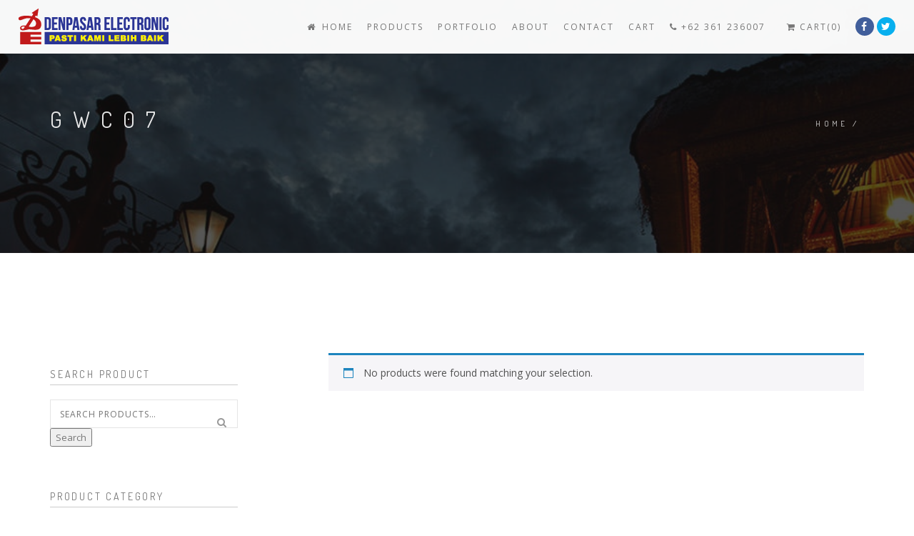

--- FILE ---
content_type: text/html; charset=UTF-8
request_url: https://denpasarelectronic.com/product-tag/gwc07/
body_size: 49485
content:
<!DOCTYPE html>
<html lang="en-US">
<head>
<meta charset="UTF-8">
<!--[if IE]><meta http-equiv='X-UA-Compatible' content='IE=edge,chrome=1'><![endif]-->
<meta name="viewport" content="width=device-width, initial-scale=1.0, maximum-scale=1.0" />
<link rel="profile" href="http://gmpg.org/xfn/11">
<link rel="pingback" href="https://denpasarelectronic.com/xmlrpc.php">
<title>gwc07 &#8211; Denpasar Electronic</title>
<meta name='robots' content='max-image-preview:large' />
<link rel='dns-prefetch' href='//fonts.googleapis.com' />
<link rel="alternate" type="application/rss+xml" title="Denpasar Electronic &raquo; Feed" href="https://denpasarelectronic.com/feed/" />
<link rel="alternate" type="application/rss+xml" title="Denpasar Electronic &raquo; Comments Feed" href="https://denpasarelectronic.com/comments/feed/" />
<link rel="alternate" type="application/rss+xml" title="Denpasar Electronic &raquo; gwc07 Tag Feed" href="https://denpasarelectronic.com/product-tag/gwc07/feed/" />
					<link rel="icon" type="image/png" href="https://denpasarelectronic.com/wp-content/uploads/2017/04/favicon.png" sizes="32x32">
																																					<script type="text/javascript">
/* <![CDATA[ */
window._wpemojiSettings = {"baseUrl":"https:\/\/s.w.org\/images\/core\/emoji\/15.0.3\/72x72\/","ext":".png","svgUrl":"https:\/\/s.w.org\/images\/core\/emoji\/15.0.3\/svg\/","svgExt":".svg","source":{"concatemoji":"https:\/\/denpasarelectronic.com\/wp-includes\/js\/wp-emoji-release.min.js"}};
/*! This file is auto-generated */
!function(i,n){var o,s,e;function c(e){try{var t={supportTests:e,timestamp:(new Date).valueOf()};sessionStorage.setItem(o,JSON.stringify(t))}catch(e){}}function p(e,t,n){e.clearRect(0,0,e.canvas.width,e.canvas.height),e.fillText(t,0,0);var t=new Uint32Array(e.getImageData(0,0,e.canvas.width,e.canvas.height).data),r=(e.clearRect(0,0,e.canvas.width,e.canvas.height),e.fillText(n,0,0),new Uint32Array(e.getImageData(0,0,e.canvas.width,e.canvas.height).data));return t.every(function(e,t){return e===r[t]})}function u(e,t,n){switch(t){case"flag":return n(e,"\ud83c\udff3\ufe0f\u200d\u26a7\ufe0f","\ud83c\udff3\ufe0f\u200b\u26a7\ufe0f")?!1:!n(e,"\ud83c\uddfa\ud83c\uddf3","\ud83c\uddfa\u200b\ud83c\uddf3")&&!n(e,"\ud83c\udff4\udb40\udc67\udb40\udc62\udb40\udc65\udb40\udc6e\udb40\udc67\udb40\udc7f","\ud83c\udff4\u200b\udb40\udc67\u200b\udb40\udc62\u200b\udb40\udc65\u200b\udb40\udc6e\u200b\udb40\udc67\u200b\udb40\udc7f");case"emoji":return!n(e,"\ud83d\udc26\u200d\u2b1b","\ud83d\udc26\u200b\u2b1b")}return!1}function f(e,t,n){var r="undefined"!=typeof WorkerGlobalScope&&self instanceof WorkerGlobalScope?new OffscreenCanvas(300,150):i.createElement("canvas"),a=r.getContext("2d",{willReadFrequently:!0}),o=(a.textBaseline="top",a.font="600 32px Arial",{});return e.forEach(function(e){o[e]=t(a,e,n)}),o}function t(e){var t=i.createElement("script");t.src=e,t.defer=!0,i.head.appendChild(t)}"undefined"!=typeof Promise&&(o="wpEmojiSettingsSupports",s=["flag","emoji"],n.supports={everything:!0,everythingExceptFlag:!0},e=new Promise(function(e){i.addEventListener("DOMContentLoaded",e,{once:!0})}),new Promise(function(t){var n=function(){try{var e=JSON.parse(sessionStorage.getItem(o));if("object"==typeof e&&"number"==typeof e.timestamp&&(new Date).valueOf()<e.timestamp+604800&&"object"==typeof e.supportTests)return e.supportTests}catch(e){}return null}();if(!n){if("undefined"!=typeof Worker&&"undefined"!=typeof OffscreenCanvas&&"undefined"!=typeof URL&&URL.createObjectURL&&"undefined"!=typeof Blob)try{var e="postMessage("+f.toString()+"("+[JSON.stringify(s),u.toString(),p.toString()].join(",")+"));",r=new Blob([e],{type:"text/javascript"}),a=new Worker(URL.createObjectURL(r),{name:"wpTestEmojiSupports"});return void(a.onmessage=function(e){c(n=e.data),a.terminate(),t(n)})}catch(e){}c(n=f(s,u,p))}t(n)}).then(function(e){for(var t in e)n.supports[t]=e[t],n.supports.everything=n.supports.everything&&n.supports[t],"flag"!==t&&(n.supports.everythingExceptFlag=n.supports.everythingExceptFlag&&n.supports[t]);n.supports.everythingExceptFlag=n.supports.everythingExceptFlag&&!n.supports.flag,n.DOMReady=!1,n.readyCallback=function(){n.DOMReady=!0}}).then(function(){return e}).then(function(){var e;n.supports.everything||(n.readyCallback(),(e=n.source||{}).concatemoji?t(e.concatemoji):e.wpemoji&&e.twemoji&&(t(e.twemoji),t(e.wpemoji)))}))}((window,document),window._wpemojiSettings);
/* ]]> */
</script>
<style id='wp-emoji-styles-inline-css' type='text/css'>

	img.wp-smiley, img.emoji {
		display: inline !important;
		border: none !important;
		box-shadow: none !important;
		height: 1em !important;
		width: 1em !important;
		margin: 0 0.07em !important;
		vertical-align: -0.1em !important;
		background: none !important;
		padding: 0 !important;
	}
</style>
<link rel='stylesheet' id='wp-block-library-css' href='https://denpasarelectronic.com/wp-includes/css/dist/block-library/style.min.css' type='text/css' media='all' />
<link rel='stylesheet' id='yith-wcan-shortcodes-css' href='https://denpasarelectronic.com/wp-content/plugins/yith-woocommerce-ajax-navigation/assets/css/shortcodes.css' type='text/css' media='all' />
<style id='yith-wcan-shortcodes-inline-css' type='text/css'>
:root{
	--yith-wcan-filters_colors_titles: #434343;
	--yith-wcan-filters_colors_background: #FFFFFF;
	--yith-wcan-filters_colors_accent: #A7144C;
	--yith-wcan-filters_colors_accent_r: 167;
	--yith-wcan-filters_colors_accent_g: 20;
	--yith-wcan-filters_colors_accent_b: 76;
	--yith-wcan-color_swatches_border_radius: 100%;
	--yith-wcan-color_swatches_size: 30px;
	--yith-wcan-labels_style_background: #FFFFFF;
	--yith-wcan-labels_style_background_hover: #A7144C;
	--yith-wcan-labels_style_background_active: #A7144C;
	--yith-wcan-labels_style_text: #434343;
	--yith-wcan-labels_style_text_hover: #FFFFFF;
	--yith-wcan-labels_style_text_active: #FFFFFF;
	--yith-wcan-anchors_style_text: #434343;
	--yith-wcan-anchors_style_text_hover: #A7144C;
	--yith-wcan-anchors_style_text_active: #A7144C;
}
</style>
<style id='classic-theme-styles-inline-css' type='text/css'>
/*! This file is auto-generated */
.wp-block-button__link{color:#fff;background-color:#32373c;border-radius:9999px;box-shadow:none;text-decoration:none;padding:calc(.667em + 2px) calc(1.333em + 2px);font-size:1.125em}.wp-block-file__button{background:#32373c;color:#fff;text-decoration:none}
</style>
<style id='global-styles-inline-css' type='text/css'>
body{--wp--preset--color--black: #000000;--wp--preset--color--cyan-bluish-gray: #abb8c3;--wp--preset--color--white: #ffffff;--wp--preset--color--pale-pink: #f78da7;--wp--preset--color--vivid-red: #cf2e2e;--wp--preset--color--luminous-vivid-orange: #ff6900;--wp--preset--color--luminous-vivid-amber: #fcb900;--wp--preset--color--light-green-cyan: #7bdcb5;--wp--preset--color--vivid-green-cyan: #00d084;--wp--preset--color--pale-cyan-blue: #8ed1fc;--wp--preset--color--vivid-cyan-blue: #0693e3;--wp--preset--color--vivid-purple: #9b51e0;--wp--preset--gradient--vivid-cyan-blue-to-vivid-purple: linear-gradient(135deg,rgba(6,147,227,1) 0%,rgb(155,81,224) 100%);--wp--preset--gradient--light-green-cyan-to-vivid-green-cyan: linear-gradient(135deg,rgb(122,220,180) 0%,rgb(0,208,130) 100%);--wp--preset--gradient--luminous-vivid-amber-to-luminous-vivid-orange: linear-gradient(135deg,rgba(252,185,0,1) 0%,rgba(255,105,0,1) 100%);--wp--preset--gradient--luminous-vivid-orange-to-vivid-red: linear-gradient(135deg,rgba(255,105,0,1) 0%,rgb(207,46,46) 100%);--wp--preset--gradient--very-light-gray-to-cyan-bluish-gray: linear-gradient(135deg,rgb(238,238,238) 0%,rgb(169,184,195) 100%);--wp--preset--gradient--cool-to-warm-spectrum: linear-gradient(135deg,rgb(74,234,220) 0%,rgb(151,120,209) 20%,rgb(207,42,186) 40%,rgb(238,44,130) 60%,rgb(251,105,98) 80%,rgb(254,248,76) 100%);--wp--preset--gradient--blush-light-purple: linear-gradient(135deg,rgb(255,206,236) 0%,rgb(152,150,240) 100%);--wp--preset--gradient--blush-bordeaux: linear-gradient(135deg,rgb(254,205,165) 0%,rgb(254,45,45) 50%,rgb(107,0,62) 100%);--wp--preset--gradient--luminous-dusk: linear-gradient(135deg,rgb(255,203,112) 0%,rgb(199,81,192) 50%,rgb(65,88,208) 100%);--wp--preset--gradient--pale-ocean: linear-gradient(135deg,rgb(255,245,203) 0%,rgb(182,227,212) 50%,rgb(51,167,181) 100%);--wp--preset--gradient--electric-grass: linear-gradient(135deg,rgb(202,248,128) 0%,rgb(113,206,126) 100%);--wp--preset--gradient--midnight: linear-gradient(135deg,rgb(2,3,129) 0%,rgb(40,116,252) 100%);--wp--preset--font-size--small: 13px;--wp--preset--font-size--medium: 20px;--wp--preset--font-size--large: 36px;--wp--preset--font-size--x-large: 42px;--wp--preset--font-family--inter: "Inter", sans-serif;--wp--preset--font-family--cardo: Cardo;--wp--preset--spacing--20: 0.44rem;--wp--preset--spacing--30: 0.67rem;--wp--preset--spacing--40: 1rem;--wp--preset--spacing--50: 1.5rem;--wp--preset--spacing--60: 2.25rem;--wp--preset--spacing--70: 3.38rem;--wp--preset--spacing--80: 5.06rem;--wp--preset--shadow--natural: 6px 6px 9px rgba(0, 0, 0, 0.2);--wp--preset--shadow--deep: 12px 12px 50px rgba(0, 0, 0, 0.4);--wp--preset--shadow--sharp: 6px 6px 0px rgba(0, 0, 0, 0.2);--wp--preset--shadow--outlined: 6px 6px 0px -3px rgba(255, 255, 255, 1), 6px 6px rgba(0, 0, 0, 1);--wp--preset--shadow--crisp: 6px 6px 0px rgba(0, 0, 0, 1);}:where(.is-layout-flex){gap: 0.5em;}:where(.is-layout-grid){gap: 0.5em;}body .is-layout-flex{display: flex;}body .is-layout-flex{flex-wrap: wrap;align-items: center;}body .is-layout-flex > *{margin: 0;}body .is-layout-grid{display: grid;}body .is-layout-grid > *{margin: 0;}:where(.wp-block-columns.is-layout-flex){gap: 2em;}:where(.wp-block-columns.is-layout-grid){gap: 2em;}:where(.wp-block-post-template.is-layout-flex){gap: 1.25em;}:where(.wp-block-post-template.is-layout-grid){gap: 1.25em;}.has-black-color{color: var(--wp--preset--color--black) !important;}.has-cyan-bluish-gray-color{color: var(--wp--preset--color--cyan-bluish-gray) !important;}.has-white-color{color: var(--wp--preset--color--white) !important;}.has-pale-pink-color{color: var(--wp--preset--color--pale-pink) !important;}.has-vivid-red-color{color: var(--wp--preset--color--vivid-red) !important;}.has-luminous-vivid-orange-color{color: var(--wp--preset--color--luminous-vivid-orange) !important;}.has-luminous-vivid-amber-color{color: var(--wp--preset--color--luminous-vivid-amber) !important;}.has-light-green-cyan-color{color: var(--wp--preset--color--light-green-cyan) !important;}.has-vivid-green-cyan-color{color: var(--wp--preset--color--vivid-green-cyan) !important;}.has-pale-cyan-blue-color{color: var(--wp--preset--color--pale-cyan-blue) !important;}.has-vivid-cyan-blue-color{color: var(--wp--preset--color--vivid-cyan-blue) !important;}.has-vivid-purple-color{color: var(--wp--preset--color--vivid-purple) !important;}.has-black-background-color{background-color: var(--wp--preset--color--black) !important;}.has-cyan-bluish-gray-background-color{background-color: var(--wp--preset--color--cyan-bluish-gray) !important;}.has-white-background-color{background-color: var(--wp--preset--color--white) !important;}.has-pale-pink-background-color{background-color: var(--wp--preset--color--pale-pink) !important;}.has-vivid-red-background-color{background-color: var(--wp--preset--color--vivid-red) !important;}.has-luminous-vivid-orange-background-color{background-color: var(--wp--preset--color--luminous-vivid-orange) !important;}.has-luminous-vivid-amber-background-color{background-color: var(--wp--preset--color--luminous-vivid-amber) !important;}.has-light-green-cyan-background-color{background-color: var(--wp--preset--color--light-green-cyan) !important;}.has-vivid-green-cyan-background-color{background-color: var(--wp--preset--color--vivid-green-cyan) !important;}.has-pale-cyan-blue-background-color{background-color: var(--wp--preset--color--pale-cyan-blue) !important;}.has-vivid-cyan-blue-background-color{background-color: var(--wp--preset--color--vivid-cyan-blue) !important;}.has-vivid-purple-background-color{background-color: var(--wp--preset--color--vivid-purple) !important;}.has-black-border-color{border-color: var(--wp--preset--color--black) !important;}.has-cyan-bluish-gray-border-color{border-color: var(--wp--preset--color--cyan-bluish-gray) !important;}.has-white-border-color{border-color: var(--wp--preset--color--white) !important;}.has-pale-pink-border-color{border-color: var(--wp--preset--color--pale-pink) !important;}.has-vivid-red-border-color{border-color: var(--wp--preset--color--vivid-red) !important;}.has-luminous-vivid-orange-border-color{border-color: var(--wp--preset--color--luminous-vivid-orange) !important;}.has-luminous-vivid-amber-border-color{border-color: var(--wp--preset--color--luminous-vivid-amber) !important;}.has-light-green-cyan-border-color{border-color: var(--wp--preset--color--light-green-cyan) !important;}.has-vivid-green-cyan-border-color{border-color: var(--wp--preset--color--vivid-green-cyan) !important;}.has-pale-cyan-blue-border-color{border-color: var(--wp--preset--color--pale-cyan-blue) !important;}.has-vivid-cyan-blue-border-color{border-color: var(--wp--preset--color--vivid-cyan-blue) !important;}.has-vivid-purple-border-color{border-color: var(--wp--preset--color--vivid-purple) !important;}.has-vivid-cyan-blue-to-vivid-purple-gradient-background{background: var(--wp--preset--gradient--vivid-cyan-blue-to-vivid-purple) !important;}.has-light-green-cyan-to-vivid-green-cyan-gradient-background{background: var(--wp--preset--gradient--light-green-cyan-to-vivid-green-cyan) !important;}.has-luminous-vivid-amber-to-luminous-vivid-orange-gradient-background{background: var(--wp--preset--gradient--luminous-vivid-amber-to-luminous-vivid-orange) !important;}.has-luminous-vivid-orange-to-vivid-red-gradient-background{background: var(--wp--preset--gradient--luminous-vivid-orange-to-vivid-red) !important;}.has-very-light-gray-to-cyan-bluish-gray-gradient-background{background: var(--wp--preset--gradient--very-light-gray-to-cyan-bluish-gray) !important;}.has-cool-to-warm-spectrum-gradient-background{background: var(--wp--preset--gradient--cool-to-warm-spectrum) !important;}.has-blush-light-purple-gradient-background{background: var(--wp--preset--gradient--blush-light-purple) !important;}.has-blush-bordeaux-gradient-background{background: var(--wp--preset--gradient--blush-bordeaux) !important;}.has-luminous-dusk-gradient-background{background: var(--wp--preset--gradient--luminous-dusk) !important;}.has-pale-ocean-gradient-background{background: var(--wp--preset--gradient--pale-ocean) !important;}.has-electric-grass-gradient-background{background: var(--wp--preset--gradient--electric-grass) !important;}.has-midnight-gradient-background{background: var(--wp--preset--gradient--midnight) !important;}.has-small-font-size{font-size: var(--wp--preset--font-size--small) !important;}.has-medium-font-size{font-size: var(--wp--preset--font-size--medium) !important;}.has-large-font-size{font-size: var(--wp--preset--font-size--large) !important;}.has-x-large-font-size{font-size: var(--wp--preset--font-size--x-large) !important;}
.wp-block-navigation a:where(:not(.wp-element-button)){color: inherit;}
:where(.wp-block-post-template.is-layout-flex){gap: 1.25em;}:where(.wp-block-post-template.is-layout-grid){gap: 1.25em;}
:where(.wp-block-columns.is-layout-flex){gap: 2em;}:where(.wp-block-columns.is-layout-grid){gap: 2em;}
.wp-block-pullquote{font-size: 1.5em;line-height: 1.6;}
</style>
<link rel='stylesheet' id='contact-form-7-css' href='https://denpasarelectronic.com/wp-content/plugins/contact-form-7/includes/css/styles.css' type='text/css' media='all' />
<link rel='stylesheet' id='woocommerce-layout-css' href='https://denpasarelectronic.com/wp-content/plugins/woocommerce/assets/css/woocommerce-layout.css' type='text/css' media='all' />
<link rel='stylesheet' id='woocommerce-smallscreen-css' href='https://denpasarelectronic.com/wp-content/plugins/woocommerce/assets/css/woocommerce-smallscreen.css' type='text/css' media='only screen and (max-width: 768px)' />
<link rel='stylesheet' id='woocommerce-general-css' href='https://denpasarelectronic.com/wp-content/plugins/woocommerce/assets/css/woocommerce.css' type='text/css' media='all' />
<style id='woocommerce-inline-inline-css' type='text/css'>
.woocommerce form .form-row .required { visibility: visible; }
</style>
<link rel='stylesheet' id='rhythm-fonts-css' href='https://fonts.googleapis.com/css?family=Dosis%3A300%2C400%2C700%7COpen+Sans%3A400italic%2C700italic%2C400%2C300%2C700&#038;subset=latin' type='text/css' media='all' />
<link rel='stylesheet' id='bootstrap-css' href='https://denpasarelectronic.com/wp-content/themes/rhythm/css/bootstrap.min.css' type='text/css' media='all' />
<link rel='stylesheet' id='rhythm-main-css' href='https://denpasarelectronic.com/wp-content/themes/rhythm/css/style.css' type='text/css' media='all' />
<link rel='stylesheet' id='rhythm-responsive-css' href='https://denpasarelectronic.com/wp-content/themes/rhythm/css/style-responsive.css' type='text/css' media='all' />
<link rel='stylesheet' id='animate-css' href='https://denpasarelectronic.com/wp-content/themes/rhythm/css/animate.min.css' type='text/css' media='all' />
<link rel='stylesheet' id='vertical-rhythm-css' href='https://denpasarelectronic.com/wp-content/themes/rhythm/css/vertical-rhythm.min.css' type='text/css' media='all' />
<link rel='stylesheet' id='owl-carousel-css' href='https://denpasarelectronic.com/wp-content/themes/rhythm/css/owl.carousel.css' type='text/css' media='all' />
<link rel='stylesheet' id='magnific-popup-css' href='https://denpasarelectronic.com/wp-content/themes/rhythm/css/magnific-popup.css' type='text/css' media='all' />
<link rel='stylesheet' id='fontawesome-css' href='https://denpasarelectronic.com/wp-content/themes/rhythm/css/font-awesome.min.css' type='text/css' media='all' />
<link rel='stylesheet' id='et-line-css' href='https://denpasarelectronic.com/wp-content/themes/rhythm/css/et-line.css' type='text/css' media='all' />
<link rel='stylesheet' id='rhythm-style-css' href='https://denpasarelectronic.com/wp-content/themes/rhythm/style.css' type='text/css' media='all' />
<link rel='stylesheet' id='pwb-styles-frontend-css' href='https://denpasarelectronic.com/wp-content/plugins/perfect-woocommerce-brands/build/frontend/css/style.css' type='text/css' media='all' />
<script type="text/javascript" src="https://denpasarelectronic.com/wp-includes/js/jquery/jquery.min.js" id="jquery-core-js"></script>
<script type="text/javascript" src="https://denpasarelectronic.com/wp-includes/js/jquery/jquery-migrate.min.js" id="jquery-migrate-js"></script>
<script type="text/javascript" src="https://denpasarelectronic.com/wp-content/plugins/woocommerce/assets/js/jquery-blockui/jquery.blockUI.min.js" id="jquery-blockui-js" data-wp-strategy="defer"></script>
<script type="text/javascript" id="wc-add-to-cart-js-extra">
/* <![CDATA[ */
var wc_add_to_cart_params = {"ajax_url":"\/wp-admin\/admin-ajax.php","wc_ajax_url":"\/?wc-ajax=%%endpoint%%","i18n_view_cart":"View cart","cart_url":"https:\/\/denpasarelectronic.com\/cart\/","is_cart":"","cart_redirect_after_add":"no"};
/* ]]> */
</script>
<script type="text/javascript" src="https://denpasarelectronic.com/wp-content/plugins/woocommerce/assets/js/frontend/add-to-cart.min.js" id="wc-add-to-cart-js" data-wp-strategy="defer"></script>
<script type="text/javascript" src="https://denpasarelectronic.com/wp-content/plugins/woocommerce/assets/js/js-cookie/js.cookie.min.js" id="js-cookie-js" defer="defer" data-wp-strategy="defer"></script>
<script type="text/javascript" id="woocommerce-js-extra">
/* <![CDATA[ */
var woocommerce_params = {"ajax_url":"\/wp-admin\/admin-ajax.php","wc_ajax_url":"\/?wc-ajax=%%endpoint%%"};
/* ]]> */
</script>
<script type="text/javascript" src="https://denpasarelectronic.com/wp-content/plugins/woocommerce/assets/js/frontend/woocommerce.min.js" id="woocommerce-js" defer="defer" data-wp-strategy="defer"></script>
<script type="text/javascript" src="https://denpasarelectronic.com/wp-content/plugins/js_composer/assets/js/vendors/woocommerce-add-to-cart.js" id="vc_woocommerce-add-to-cart-js-js"></script>
<link rel="https://api.w.org/" href="https://denpasarelectronic.com/wp-json/" /><link rel="alternate" type="application/json" href="https://denpasarelectronic.com/wp-json/wp/v2/product_tag/778" /><link rel="EditURI" type="application/rsd+xml" title="RSD" href="https://denpasarelectronic.com/xmlrpc.php?rsd" />
<!--[if lt IE 10]><script type="text/javascript" src="https://denpasarelectronic.com/wp-content/themes/rhythm/js/placeholder.js"></script><![endif]-->	<noscript><style>.woocommerce-product-gallery{ opacity: 1 !important; }</style></noscript>
	
<!-- WooCommerce Facebook Integration Begin -->
<!-- Facebook Pixel Code -->
<script>
!function(f,b,e,v,n,t,s){if(f.fbq)return;n=f.fbq=function(){n.callMethod?
n.callMethod.apply(n,arguments):n.queue.push(arguments)};if(!f._fbq)f._fbq=n;
n.push=n;n.loaded=!0;n.version='2.0';n.queue=[];t=b.createElement(e);t.async=!0;
t.src=v;s=b.getElementsByTagName(e)[0];s.parentNode.insertBefore(t,s)}(window,
document,'script','https://connect.facebook.net/en_US/fbevents.js');
fbq('init', '1754025131566481', {}, {
    "agent": "woocommerce-9.4.4-1.6.0"
});

fbq('track', 'PageView', {
    "source": "woocommerce",
    "version": "9.4.4",
    "pluginVersion": "1.6.0"
});
</script>
<!-- DO NOT MODIFY -->
<!-- End Facebook Pixel Code -->
<!-- WooCommerce Facebook Integration end -->
      
<!-- Facebook Pixel Code -->
<noscript>
<img height="1" width="1" style="display:none"
src="https://www.facebook.com/tr?id=1754025131566481&ev=PageView&noscript=1"/>
</noscript>
<!-- DO NOT MODIFY -->
<!-- End Facebook Pixel Code -->
    <style type="text/css">.recentcomments a{display:inline !important;padding:0 !important;margin:0 !important;}</style><meta name="generator" content="Powered by WPBakery Page Builder - drag and drop page builder for WordPress."/>
<style id='wp-fonts-local' type='text/css'>
@font-face{font-family:Inter;font-style:normal;font-weight:300 900;font-display:fallback;src:url('https://denpasarelectronic.com/wp-content/plugins/woocommerce/assets/fonts/Inter-VariableFont_slnt,wght.woff2') format('woff2');font-stretch:normal;}
@font-face{font-family:Cardo;font-style:normal;font-weight:400;font-display:fallback;src:url('https://denpasarelectronic.com/wp-content/plugins/woocommerce/assets/fonts/cardo_normal_400.woff2') format('woff2');}
</style>
	<style type="text/css">
		.small-height {
    min-height: 75px !important;
    height: 75px !important;
}
.under-slider .wpb_button, 
.under-slider .wpb_content_element, 
.under-slider ul.wpb_thumbnails-fluid > li {
    margin-bottom: 0px !important;
}
.section-title {
    letter-spacing: 0.1em !important;
}
.post-prev-title {
    letter-spacing: 0.1em !important;
}
.inner-nav-style2 ul li .mn-sub li a {
    font-size: 10px;
}	</style>
		<noscript><style> .wpb_animate_when_almost_visible { opacity: 1; }</style></noscript></head>

<body class="archive tax-product_tag term-gwc07 term-778 theme-rhythm woocommerce woocommerce-page woocommerce-no-js yith-wcan-free appear-animate wpb-js-composer js-comp-ver-6.6.0 vc_responsive">



	<!-- Page Wrap -->
	<div class="page" id="top">
		
		
	<!-- Navigation panel -->
	<nav class="main-nav main-nav-style2 stick-fixed">
		<div class="full-wrapper relative clearfix">
			<div class="nav-logo-wrap local-scroll">
					<a class="logo" href="https://denpasarelectronic.com/" title="Denpasar Electronic"> 
		<img src="https://denpasarelectronic.com/wp-content/uploads/2017/04/denpasar-electronic-logo-small-color.png" width="210" height="50" alt="Denpasar Electronic" />	</a>
						<a class="logo" href="https://denpasarelectronic.com/" title="Denpasar Electronic"> 
		<img src="https://denpasarelectronic.com/wp-content/uploads/2017/04/denpasar-electronic-logo-small-white.png" width="210" height="50" alt="Denpasar Electronic" />	</a>
				</div>
			<div class="mobile-nav">
				<i class="fa fa-bars"></i>
			</div>
			<!-- Main Menu -->
			<div class="inner-nav inner-nav-style2 desktop-nav">
								<ul id="primary-nav" class="clearlist scroll-nav local-scroll"><li id="menu-item-2896" class="menu-item menu-item-type-post_type menu-item-object-page menu-item-home menu-item-2896"><a href="https://denpasarelectronic.com/" class=" "><i class="fa fa-home fa-sm"></i> Home</a></li>
<li id="menu-item-3163" class="menu-item menu-item-type-post_type menu-item-object-page menu-item-3163"><a href="https://denpasarelectronic.com/shop/" class=" ">Products</a></li>
<li id="menu-item-4479" class="menu-item menu-item-type-post_type menu-item-object-page menu-item-4479"><a href="https://denpasarelectronic.com/oportfolio/" class=" ">Portfolio</a></li>
<li id="menu-item-3178" class="menu-item menu-item-type-post_type menu-item-object-page menu-item-3178"><a href="https://denpasarelectronic.com/about-us/" class=" ">About</a></li>
<li id="menu-item-3144" class="menu-item menu-item-type-post_type menu-item-object-page menu-item-3144"><a href="https://denpasarelectronic.com/contact/" class=" ">Contact</a></li>
<li id="menu-item-3403" class="menu-item menu-item-type-post_type menu-item-object-page menu-item-3403"><a href="https://denpasarelectronic.com/cart/" class=" ">Cart</a></li>
<li class="nav-phone"><a href="tel:+62 361 236007"><i class="fa fa-phone"></i> +62 361 236007</a></li><li class="nav-social-icons"><a href="#" target="_blank"><span class="mn-soc-link tooltip-bot" title="Facebook"><i class="fa fa-facebook"></i></span></a> <a href="#" target="_blank"><span class="mn-soc-link tooltip-bot" title="Twitter"><i class="fa fa-twitter"></i></span></a> </li></ul>				
				<ul class="clearlist modules scroll-nav local-scroll">
											 
											<!-- Cart -->
						<li>
							<a class="cart-contents" href="https://denpasarelectronic.com/cart/"><i class="fa fa-shopping-cart"></i> Cart(0)</a>
						</li>
						<!-- End Cart -->
											
						
										
					
										
																						
										
												<!-- Social Links -->
							<li>
								<a href="#" target="_blank"><span class="mn-soc-link brand-bg" title="Facebook"><i class="fa fa-facebook"></i></span></a>		<a href="#" target="_blank"><span class="mn-soc-link brand-bg" title="Twitter"><i class="fa fa-twitter"></i></span></a>									</li>
							<!-- End Social Links -->
											
				</ul>
				
			</div>
			<!-- End Main Menu -->
		</div>
	</nav>
	<!-- End Navigation panel -->

	<!-- Title Wrapper Section -->
	<section class="title-section title-wrapper page-section parallax-5 bg-dark-alfa-70" style="background-image: url(https://denpasarelectronic.com/wp-content/uploads/2018/10/DE-Web-BG-2.jpg);">
		<div class="relative align-left  container">
						<div class="row">
				<div class="col-md-8 align-left">
					<h1 class="hs-line-11 font-alt mb-20 mb-xs-0">gwc07</h1>
									</div>
				<div class="col-md-4 mt-30">
						<!-- Breadcrumbs -->
	<div class="mod-breadcrumbs font-alt align-right">
		<a href="https://denpasarelectronic.com/">Home</a>&nbsp;/&nbsp;	</div>
	<!-- End Breadcrumbs -->
				</div>
			</div>
					</div>
	</section>
	<!-- End Title Wrapper Section -->
<!-- Page Section -->
<section class="main-section page-section">
	<div class="container relative">
			<div class="row">
				<!-- Sidebar -->
		<div class="col-sm-4 col-md-3 sidebar ">
			<div class="sidebar-inner">
									<div id="woocommerce_product_search-2" class="widget woocommerce widget_product_search"><h5 class="widget-title font-alt">Search Product</h5><form role="search" method="get" class="woocommerce-product-search" action="https://denpasarelectronic.com/">
	<label class="screen-reader-text" for="woocommerce-product-search-field-0">Search for:</label>
	<input type="search" id="woocommerce-product-search-field-0" class="search-field" placeholder="Search products&hellip;" value="" name="s" />
	<button type="submit" value="Search" class="">Search</button>
	<input type="hidden" name="post_type" value="product" />
</form>
</div><div id="woocommerce_product_categories-2" class="widget woocommerce widget_product_categories"><h5 class="widget-title font-alt">Product Category</h5><select  name='product_cat' id='product_cat' class='dropdown_product_cat'>
	<option value='' selected='selected'>Select a category</option>
	<option class="level-0" value="audio-system">Audio System&nbsp;&nbsp;(18)</option>
	<option class="level-1" value="amplifier">&nbsp;&nbsp;&nbsp;Amplifier&nbsp;&nbsp;(1)</option>
	<option class="level-1" value="ear-buds">&nbsp;&nbsp;&nbsp;Ear Buds&nbsp;&nbsp;(3)</option>
	<option class="level-1" value="headphone">&nbsp;&nbsp;&nbsp;Headphone&nbsp;&nbsp;(2)</option>
	<option class="level-1" value="home-audio-system">&nbsp;&nbsp;&nbsp;Home Audio System&nbsp;&nbsp;(12)</option>
	<option class="level-2" value="fixed-speaker">&nbsp;&nbsp;&nbsp;&nbsp;&nbsp;&nbsp;Fixed Speaker&nbsp;&nbsp;(4)</option>
	<option class="level-2" value="portable-speaker">&nbsp;&nbsp;&nbsp;&nbsp;&nbsp;&nbsp;Portable Speaker&nbsp;&nbsp;(6)</option>
	<option class="level-2" value="soundbar">&nbsp;&nbsp;&nbsp;&nbsp;&nbsp;&nbsp;Soundbar&nbsp;&nbsp;(1)</option>
	<option class="level-2" value="subwoofer">&nbsp;&nbsp;&nbsp;&nbsp;&nbsp;&nbsp;Subwoofer&nbsp;&nbsp;(1)</option>
	<option class="level-2" value="surround-speakers">&nbsp;&nbsp;&nbsp;&nbsp;&nbsp;&nbsp;Surround Speakers&nbsp;&nbsp;(1)</option>
	<option class="level-0" value="chiller">Chiller&nbsp;&nbsp;(6)</option>
	<option class="level-1" value="dispenser">&nbsp;&nbsp;&nbsp;Dispenser&nbsp;&nbsp;(5)</option>
	<option class="level-1" value="ice-maker">&nbsp;&nbsp;&nbsp;Ice Maker&nbsp;&nbsp;(1)</option>
	<option class="level-0" value="commercial-appliances">Commercial Appliances&nbsp;&nbsp;(10)</option>
	<option class="level-1" value="commercial-kitchen-appliances">&nbsp;&nbsp;&nbsp;Commercial Kitchen Appliances&nbsp;&nbsp;(10)</option>
	<option class="level-0" value="commercial">Commercial Electronics&nbsp;&nbsp;(13)</option>
	<option class="level-1" value="commercial-laundry-system">&nbsp;&nbsp;&nbsp;Commercial Laundry System&nbsp;&nbsp;(1)</option>
	<option class="level-1" value="commercial-refrigeration-system">&nbsp;&nbsp;&nbsp;Commercial Refrigeration System&nbsp;&nbsp;(11)</option>
	<option class="level-1" value="fingerprint-sensor">&nbsp;&nbsp;&nbsp;Fingerprint Sensor&nbsp;&nbsp;(1)</option>
	<option class="level-0" value="communication">Communication&nbsp;&nbsp;(0)</option>
	<option class="level-1" value="vhf-transciever">&nbsp;&nbsp;&nbsp;VHF Transciever&nbsp;&nbsp;(0)</option>
	<option class="level-0" value="electric-bikes">Electric Bikes&nbsp;&nbsp;(10)</option>
	<option class="level-0" value="electric-vehicle">Electric Vehicle&nbsp;&nbsp;(6)</option>
	<option class="level-1" value="electric-motorbike">&nbsp;&nbsp;&nbsp;Electric Motorbike&nbsp;&nbsp;(5)</option>
	<option class="level-0" value="fan">Fan&nbsp;&nbsp;(28)</option>
	<option class="level-1" value="ceiling-fan">&nbsp;&nbsp;&nbsp;Ceiling Fan&nbsp;&nbsp;(21)</option>
	<option class="level-1" value="floor-standing-fan">&nbsp;&nbsp;&nbsp;Floor Standing Fan&nbsp;&nbsp;(4)</option>
	<option class="level-1" value="indoor-fan-ventilation">&nbsp;&nbsp;&nbsp;Indoor Fan Ventilation&nbsp;&nbsp;(3)</option>
	<option class="level-0" value="furniture">Furniture&nbsp;&nbsp;(7)</option>
	<option class="level-1" value="mattress-furniture">&nbsp;&nbsp;&nbsp;Mattress&nbsp;&nbsp;(6)</option>
	<option class="level-1" value="sofa">&nbsp;&nbsp;&nbsp;Sofa&nbsp;&nbsp;(1)</option>
	<option class="level-0" value="game-console">Game Console&nbsp;&nbsp;(2)</option>
	<option class="level-0" value="home-appliances">Home Appliances&nbsp;&nbsp;(33)</option>
	<option class="level-1" value="dehumidifier">&nbsp;&nbsp;&nbsp;Dehumidifier&nbsp;&nbsp;(1)</option>
	<option class="level-1" value="laundry">&nbsp;&nbsp;&nbsp;Laundry&nbsp;&nbsp;(26)</option>
	<option class="level-2" value="clothes-iron">&nbsp;&nbsp;&nbsp;&nbsp;&nbsp;&nbsp;Clothes Iron&nbsp;&nbsp;(2)</option>
	<option class="level-2" value="dryer">&nbsp;&nbsp;&nbsp;&nbsp;&nbsp;&nbsp;Dryer&nbsp;&nbsp;(4)</option>
	<option class="level-2" value="garment-steamer">&nbsp;&nbsp;&nbsp;&nbsp;&nbsp;&nbsp;Garment Steamer&nbsp;&nbsp;(4)</option>
	<option class="level-2" value="washing-machine">&nbsp;&nbsp;&nbsp;&nbsp;&nbsp;&nbsp;Washing Machine&nbsp;&nbsp;(17)</option>
	<option class="level-3" value="front-loading-washer">&nbsp;&nbsp;&nbsp;&nbsp;&nbsp;&nbsp;&nbsp;&nbsp;&nbsp;Front Loading Washer&nbsp;&nbsp;(8)</option>
	<option class="level-3" value="top-loading-washer">&nbsp;&nbsp;&nbsp;&nbsp;&nbsp;&nbsp;&nbsp;&nbsp;&nbsp;Top Loading Washer&nbsp;&nbsp;(7)</option>
	<option class="level-3" value="twin-tub-washer">&nbsp;&nbsp;&nbsp;&nbsp;&nbsp;&nbsp;&nbsp;&nbsp;&nbsp;Twin Tub Washer&nbsp;&nbsp;(1)</option>
	<option class="level-1" value="vacuum-cleaner">&nbsp;&nbsp;&nbsp;Vacuum Cleaner&nbsp;&nbsp;(1)</option>
	<option class="level-2" value="bagless">&nbsp;&nbsp;&nbsp;&nbsp;&nbsp;&nbsp;Bagless&nbsp;&nbsp;(1)</option>
	<option class="level-2" value="cordless">&nbsp;&nbsp;&nbsp;&nbsp;&nbsp;&nbsp;Cordless&nbsp;&nbsp;(1)</option>
	<option class="level-1" value="water-dispenser">&nbsp;&nbsp;&nbsp;Water Dispenser&nbsp;&nbsp;(1)</option>
	<option class="level-1" value="water-filtration-system">&nbsp;&nbsp;&nbsp;Water Filtration System&nbsp;&nbsp;(3)</option>
	<option class="level-0" value="kitchen-appliances">Kitchen Appliances&nbsp;&nbsp;(68)</option>
	<option class="level-1" value="air-fryer">&nbsp;&nbsp;&nbsp;Air Fryer&nbsp;&nbsp;(3)</option>
	<option class="level-1" value="blender-kitchen-appliances">&nbsp;&nbsp;&nbsp;Blender&nbsp;&nbsp;(5)</option>
	<option class="level-1" value="coffee-machine">&nbsp;&nbsp;&nbsp;Coffee Machine&nbsp;&nbsp;(2)</option>
	<option class="level-1" value="combi-ovens">&nbsp;&nbsp;&nbsp;Combi Ovens&nbsp;&nbsp;(1)</option>
	<option class="level-1" value="deep-fryer">&nbsp;&nbsp;&nbsp;Deep Fryer&nbsp;&nbsp;(1)</option>
	<option class="level-1" value="dishwasher">&nbsp;&nbsp;&nbsp;Dishwasher&nbsp;&nbsp;(8)</option>
	<option class="level-2" value="dishwasher-additives">&nbsp;&nbsp;&nbsp;&nbsp;&nbsp;&nbsp;Dishwasher Additives&nbsp;&nbsp;(1)</option>
	<option class="level-1" value="food-processor">&nbsp;&nbsp;&nbsp;Food Processor&nbsp;&nbsp;(4)</option>
	<option class="level-1" value="hand-blender">&nbsp;&nbsp;&nbsp;Hand Blender&nbsp;&nbsp;(1)</option>
	<option class="level-1" value="juicer">&nbsp;&nbsp;&nbsp;Juicer&nbsp;&nbsp;(2)</option>
	<option class="level-1" value="kitchen-machine">&nbsp;&nbsp;&nbsp;Kitchen Machine&nbsp;&nbsp;(2)</option>
	<option class="level-1" value="microwave">&nbsp;&nbsp;&nbsp;Microwave&nbsp;&nbsp;(4)</option>
	<option class="level-1" value="mixer">&nbsp;&nbsp;&nbsp;Mixer&nbsp;&nbsp;(4)</option>
	<option class="level-1" value="ovens">&nbsp;&nbsp;&nbsp;Ovens&nbsp;&nbsp;(7)</option>
	<option class="level-2" value="bulit-in-ovens">&nbsp;&nbsp;&nbsp;&nbsp;&nbsp;&nbsp;Bulit-in Ovens&nbsp;&nbsp;(4)</option>
	<option class="level-2" value="table-ovens">&nbsp;&nbsp;&nbsp;&nbsp;&nbsp;&nbsp;Table Ovens&nbsp;&nbsp;(3)</option>
	<option class="level-1" value="pressure-cooker">&nbsp;&nbsp;&nbsp;Pressure Cooker&nbsp;&nbsp;(1)</option>
	<option class="level-1" value="rice-cooker">&nbsp;&nbsp;&nbsp;Rice Cooker&nbsp;&nbsp;(4)</option>
	<option class="level-1" value="slow-cooker">&nbsp;&nbsp;&nbsp;Slow Cooker&nbsp;&nbsp;(2)</option>
	<option class="level-1" value="steam-cooker">&nbsp;&nbsp;&nbsp;Steam Cooker&nbsp;&nbsp;(1)</option>
	<option class="level-1" value="stoves">&nbsp;&nbsp;&nbsp;Stoves&nbsp;&nbsp;(11)</option>
	<option class="level-2" value="built-in-induction">&nbsp;&nbsp;&nbsp;&nbsp;&nbsp;&nbsp;Built-in Induction&nbsp;&nbsp;(2)</option>
	<option class="level-1" value="toaster">&nbsp;&nbsp;&nbsp;Toaster&nbsp;&nbsp;(6)</option>
	<option class="level-1" value="water-kettle">&nbsp;&nbsp;&nbsp;Water Kettle&nbsp;&nbsp;(4)</option>
	<option class="level-0" value="mattress">Mattress&nbsp;&nbsp;(18)</option>
	<option class="level-0" value="refrigerator">Refrigerator&nbsp;&nbsp;(38)</option>
	<option class="level-1" value="bottom-freezer">&nbsp;&nbsp;&nbsp;Bottom Freezer&nbsp;&nbsp;(1)</option>
	<option class="level-1" value="built-in-refrigerator">&nbsp;&nbsp;&nbsp;Built In Refrigerator&nbsp;&nbsp;(1)</option>
	<option class="level-1" value="chest-freezer">&nbsp;&nbsp;&nbsp;Chest Freezer&nbsp;&nbsp;(1)</option>
	<option class="level-1" value="display-cooler-refrigerator">&nbsp;&nbsp;&nbsp;Display Cooler&nbsp;&nbsp;(10)</option>
	<option class="level-1" value="mini-bar">&nbsp;&nbsp;&nbsp;Mini Bar&nbsp;&nbsp;(3)</option>
	<option class="level-1" value="one-door">&nbsp;&nbsp;&nbsp;One Door&nbsp;&nbsp;(1)</option>
	<option class="level-1" value="side-by-side">&nbsp;&nbsp;&nbsp;Side by Side&nbsp;&nbsp;(2)</option>
	<option class="level-1" value="sliding-glass-freezer">&nbsp;&nbsp;&nbsp;Sliding Glass Freezer&nbsp;&nbsp;(2)</option>
	<option class="level-1" value="top-freezer">&nbsp;&nbsp;&nbsp;Top Freezer&nbsp;&nbsp;(4)</option>
	<option class="level-1" value="under-counter-chiller">&nbsp;&nbsp;&nbsp;Under Counter Chiller&nbsp;&nbsp;(1)</option>
	<option class="level-1" value="under-counter-freezer">&nbsp;&nbsp;&nbsp;Under Counter Freezer&nbsp;&nbsp;(11)</option>
	<option class="level-1" value="wine-cooler">&nbsp;&nbsp;&nbsp;Wine Cooler&nbsp;&nbsp;(2)</option>
	<option class="level-0" value="residential-use-electronics">Residential Use Electronics&nbsp;&nbsp;(29)</option>
	<option class="level-1" value="air-conditioner">&nbsp;&nbsp;&nbsp;Air Conditioner&nbsp;&nbsp;(25)</option>
	<option class="level-2" value="air-cooler">&nbsp;&nbsp;&nbsp;&nbsp;&nbsp;&nbsp;Air Cooler&nbsp;&nbsp;(4)</option>
	<option class="level-2" value="air-curtain">&nbsp;&nbsp;&nbsp;&nbsp;&nbsp;&nbsp;Air Curtain&nbsp;&nbsp;(2)</option>
	<option class="level-2" value="cassette-air-conditioner">&nbsp;&nbsp;&nbsp;&nbsp;&nbsp;&nbsp;Cassette Air Conditioner&nbsp;&nbsp;(2)</option>
	<option class="level-2" value="floor-standing-air-conditioner">&nbsp;&nbsp;&nbsp;&nbsp;&nbsp;&nbsp;Floor Standing Air Conditioner&nbsp;&nbsp;(3)</option>
	<option class="level-2" value="inverter-air-conditioner">&nbsp;&nbsp;&nbsp;&nbsp;&nbsp;&nbsp;Inverter Air Conditioner&nbsp;&nbsp;(6)</option>
	<option class="level-2" value="portable-air-conditioner">&nbsp;&nbsp;&nbsp;&nbsp;&nbsp;&nbsp;Portable Air Conditioner&nbsp;&nbsp;(1)</option>
	<option class="level-2" value="split-air-conditioner">&nbsp;&nbsp;&nbsp;&nbsp;&nbsp;&nbsp;Split Air Conditioner&nbsp;&nbsp;(13)</option>
	<option class="level-1" value="air-purifier">&nbsp;&nbsp;&nbsp;Air Purifier&nbsp;&nbsp;(4)</option>
	<option class="level-0" value="service">Service&nbsp;&nbsp;(1)</option>
	<option class="level-0" value="stabilizer">Stabilizer&nbsp;&nbsp;(2)</option>
	<option class="level-0" value="tv">TV&nbsp;&nbsp;(23)</option>
	<option class="level-1" value="4k-tv">&nbsp;&nbsp;&nbsp;4K TV&nbsp;&nbsp;(13)</option>
	<option class="level-1" value="digital-signage">&nbsp;&nbsp;&nbsp;Digital Signage&nbsp;&nbsp;(3)</option>
	<option class="level-1" value="interactive-panel">&nbsp;&nbsp;&nbsp;Interactive Panel&nbsp;&nbsp;(2)</option>
	<option class="level-1" value="led-tv">&nbsp;&nbsp;&nbsp;LED TV&nbsp;&nbsp;(16)</option>
	<option class="level-1" value="parabola-antenna">&nbsp;&nbsp;&nbsp;Parabola Antenna&nbsp;&nbsp;(1)</option>
	<option class="level-1" value="set-top-box">&nbsp;&nbsp;&nbsp;Set Top Box&nbsp;&nbsp;(1)</option>
	<option class="level-1" value="smart-tv">&nbsp;&nbsp;&nbsp;Smart TV&nbsp;&nbsp;(16)</option>
	<option class="level-2" value="smart-tv-dongle">&nbsp;&nbsp;&nbsp;&nbsp;&nbsp;&nbsp;Smart TV Dongle&nbsp;&nbsp;(1)</option>
	<option class="level-0" value="uncategorized">Uncategorized&nbsp;&nbsp;(1)</option>
	<option class="level-0" value="water-heater">Water Heater&nbsp;&nbsp;(13)</option>
	<option class="level-1" value="electric-water-heater">&nbsp;&nbsp;&nbsp;Electric Water Heater&nbsp;&nbsp;(12)</option>
	<option class="level-1" value="solar-water-heater">&nbsp;&nbsp;&nbsp;Solar Water Heater&nbsp;&nbsp;(1)</option>
</select>
</div>							</div>
		</div>
		<!-- End Sidebar -->
				<div class="col-sm-8 col-md-offset-1">

		
		
		
			<div class="woocommerce-no-products-found">
	
	<div class="woocommerce-info">
		No products were found matching your selection.	</div>
</div>

				
				</div>
	</div><!-- .row -->
	</div>
</section>
<!-- End Page Section -->

	<!-- Foter -->
	<footer class="page-section bg-gray-lighter footer pt-60 pb-60">
		<div class="container">

			<!-- Footer Logo -->
						<!-- End Footer Logo -->
							<!-- Social Links -->
				<div class="footer-social-links mb-30">
					<a href="#" target="_blank"><i class=" fa fa-facebook"></i></a>		<a href="#" target="_blank"><i class=" fa fa-twitter"></i></a>						</div>
				<!-- End Social Links --> 
			
			<!-- Footer Text -->
			<div class="footer-text">
				<div class="footer-copy font-alt">
					 <img src="http://denpasarelectronic.com/wp-content/uploads/2017/04/supported.jpg" ><br><br>© DENPASAR ELECTRONIC 2017<br>				</div>
				<div class="footer-made">
					website by <a href="http://digibali.co.id" title="Web Design Bali"><strong>digibali - web design bali</strong></a>				</div>
			</div>
			<!-- End Footer Text --> 
		 </div>

		 <!-- Top Link -->
		 <div class="local-scroll">
			 <a href="#top" class="link-to-top"><i class="fa fa-caret-up"></i></a>
		 </div>
		 <!-- End Top Link -->

	</footer>
	<!-- End Foter -->
</div>
<!-- End Page Wrap -->
	<script type='text/javascript'>
		(function () {
			var c = document.body.className;
			c = c.replace(/woocommerce-no-js/, 'woocommerce-js');
			document.body.className = c;
		})();
	</script>
	<link rel='stylesheet' id='wc-blocks-style-css' href='https://denpasarelectronic.com/wp-content/plugins/woocommerce/assets/client/blocks/wc-blocks.css' type='text/css' media='all' />
<link rel='stylesheet' id='select2-css' href='https://denpasarelectronic.com/wp-content/plugins/woocommerce/assets/css/select2.css' type='text/css' media='all' />
<script type="text/javascript" src="https://denpasarelectronic.com/wp-content/plugins/woocommerce/assets/js/accounting/accounting.min.js" id="accounting-js"></script>
<script type="text/javascript" src="https://denpasarelectronic.com/wp-content/plugins/woocommerce/assets/js/selectWoo/selectWoo.full.min.js" id="selectWoo-js" data-wp-strategy="defer"></script>
<script type="text/javascript" id="yith-wcan-shortcodes-js-extra">
/* <![CDATA[ */
var yith_wcan_shortcodes = {"query_param":"yith_wcan","query_vars":{"product_tag":"gwc07"},"supported_taxonomies":["product_cat","product_tag"],"content":"#content","change_browser_url":"1","instant_filters":"1","ajax_filters":"1","reload_on_back":"1","show_clear_filter":"","scroll_top":"","scroll_target":"","modal_on_mobile":"","session_param":"","show_current_children":"","loader":"","toggles_open_on_modal":"","mobile_media_query":"991","base_url":"https:\/\/denpasarelectronic.com\/product-tag\/gwc07\/","terms_per_page":"10","currency_format":{"symbol":"Rp","decimal":",","thousand":".","precision":0,"format":"%s%v"},"labels":{"empty_option":"All","search_placeholder":"Search...","no_items":"No item found","show_more":"Show more","close":"Close","save":"Save","show_results":"Show results","clear_selection":"Clear","clear_all_selections":"Clear All"},"urls":{"render_filter":"\/?wc-ajax=yith_wcan_render_filter"},"nonces":{"render_filter":"f74e38fcd5","render_remaining_terms":"ed7248e7b5","get_filter_terms":"9fcb5d960d"}};
/* ]]> */
</script>
<script type="text/javascript" src="https://denpasarelectronic.com/wp-content/plugins/yith-woocommerce-ajax-navigation/assets/js/yith-wcan-shortcodes.min.js" id="yith-wcan-shortcodes-js"></script>
<script type="text/javascript" src="https://denpasarelectronic.com/wp-includes/js/dist/vendor/wp-polyfill-inert.min.js" id="wp-polyfill-inert-js"></script>
<script type="text/javascript" src="https://denpasarelectronic.com/wp-includes/js/dist/vendor/regenerator-runtime.min.js" id="regenerator-runtime-js"></script>
<script type="text/javascript" src="https://denpasarelectronic.com/wp-includes/js/dist/vendor/wp-polyfill.min.js" id="wp-polyfill-js"></script>
<script type="text/javascript" src="https://denpasarelectronic.com/wp-includes/js/dist/hooks.min.js" id="wp-hooks-js"></script>
<script type="text/javascript" src="https://denpasarelectronic.com/wp-includes/js/dist/i18n.min.js" id="wp-i18n-js"></script>
<script type="text/javascript" id="wp-i18n-js-after">
/* <![CDATA[ */
wp.i18n.setLocaleData( { 'text direction\u0004ltr': [ 'ltr' ] } );
/* ]]> */
</script>
<script type="text/javascript" src="https://denpasarelectronic.com/wp-content/plugins/contact-form-7/includes/swv/js/index.js" id="swv-js"></script>
<script type="text/javascript" id="contact-form-7-js-extra">
/* <![CDATA[ */
var wpcf7 = {"api":{"root":"https:\/\/denpasarelectronic.com\/wp-json\/","namespace":"contact-form-7\/v1"}};
/* ]]> */
</script>
<script type="text/javascript" src="https://denpasarelectronic.com/wp-content/plugins/contact-form-7/includes/js/index.js" id="contact-form-7-js"></script>
<script type="text/javascript" src="https://denpasarelectronic.com/wp-content/themes/rhythm/js/jquery.easing.1.3.js" id="jquery-easing-js"></script>
<script type="text/javascript" src="https://denpasarelectronic.com/wp-content/themes/rhythm/js/bootstrap.min.js" id="bootstrap-js"></script>
<script type="text/javascript" src="https://denpasarelectronic.com/wp-content/themes/rhythm/js/jquery.scrollTo.min.js" id="jquery-scrollTo-js"></script>
<script type="text/javascript" src="https://denpasarelectronic.com/wp-content/themes/rhythm/js/jquery.localScroll.min.js" id="jquery-localScroll-js"></script>
<script type="text/javascript" src="https://denpasarelectronic.com/wp-content/themes/rhythm/js/jquery.viewport.mini.js" id="jquery-viewport-js"></script>
<script type="text/javascript" src="https://denpasarelectronic.com/wp-content/themes/rhythm/js/jquery.sticky.js" id="jquery-sticky-js"></script>
<script type="text/javascript" src="https://denpasarelectronic.com/wp-content/themes/rhythm/js/jquery.parallax-1.1.3.js" id="jquery-parallax-js"></script>
<script type="text/javascript" src="https://denpasarelectronic.com/wp-content/themes/rhythm/js/wow.min.js" id="wow-js"></script>
<script type="text/javascript" id="all-js-extra">
/* <![CDATA[ */
var get = {"siteurl":"https:\/\/denpasarelectronic.com\/wp-content\/themes\/rhythm"};
/* ]]> */
</script>
<script type="text/javascript" src="https://denpasarelectronic.com/wp-content/themes/rhythm/js/all.js" id="all-js"></script>
<script type="text/javascript" id="pwb-functions-frontend-js-extra">
/* <![CDATA[ */
var pwb_ajax_object = {"carousel_prev":"<","carousel_next":">"};
/* ]]> */
</script>
<script type="text/javascript" src="https://denpasarelectronic.com/wp-content/plugins/perfect-woocommerce-brands/build/frontend/js/index.js" id="pwb-functions-frontend-js"></script>
<script type="text/javascript" src="https://denpasarelectronic.com/wp-content/plugins/woocommerce/assets/js/sourcebuster/sourcebuster.min.js" id="sourcebuster-js-js"></script>
<script type="text/javascript" id="wc-order-attribution-js-extra">
/* <![CDATA[ */
var wc_order_attribution = {"params":{"lifetime":1.0000000000000000818030539140313095458623138256371021270751953125e-5,"session":30,"base64":false,"ajaxurl":"https:\/\/denpasarelectronic.com\/wp-admin\/admin-ajax.php","prefix":"wc_order_attribution_","allowTracking":true},"fields":{"source_type":"current.typ","referrer":"current_add.rf","utm_campaign":"current.cmp","utm_source":"current.src","utm_medium":"current.mdm","utm_content":"current.cnt","utm_id":"current.id","utm_term":"current.trm","utm_source_platform":"current.plt","utm_creative_format":"current.fmt","utm_marketing_tactic":"current.tct","session_entry":"current_add.ep","session_start_time":"current_add.fd","session_pages":"session.pgs","session_count":"udata.vst","user_agent":"udata.uag"}};
/* ]]> */
</script>
<script type="text/javascript" src="https://denpasarelectronic.com/wp-content/plugins/woocommerce/assets/js/frontend/order-attribution.min.js" id="wc-order-attribution-js"></script>
<!-- WooCommerce JavaScript -->
<script type="text/javascript">
jQuery(function($) { 

				jQuery( '.dropdown_product_cat' ).on( 'change', function() {
					if ( jQuery(this).val() != '' ) {
						var this_page = '';
						var home_url  = 'https://denpasarelectronic.com/';
						if ( home_url.indexOf( '?' ) > 0 ) {
							this_page = home_url + '&product_cat=' + jQuery(this).val();
						} else {
							this_page = home_url + '?product_cat=' + jQuery(this).val();
						}
						location.href = this_page;
					} else {
						location.href = 'https://denpasarelectronic.com/shop/';
					}
				});

				if ( jQuery().selectWoo ) {
					var wc_product_cat_select = function() {
						jQuery( '.dropdown_product_cat' ).selectWoo( {
							placeholder: 'Select a category',
							minimumResultsForSearch: 5,
							width: '100%',
							allowClear: true,
							language: {
								noResults: function() {
									return 'No matches found';
								}
							}
						} );
					};
					wc_product_cat_select();
				}
			
 });
</script>
</body>
</html>


<!-- Page supported by LiteSpeed Cache 6.2.0.1 on 2026-01-23 06:23:19 -->